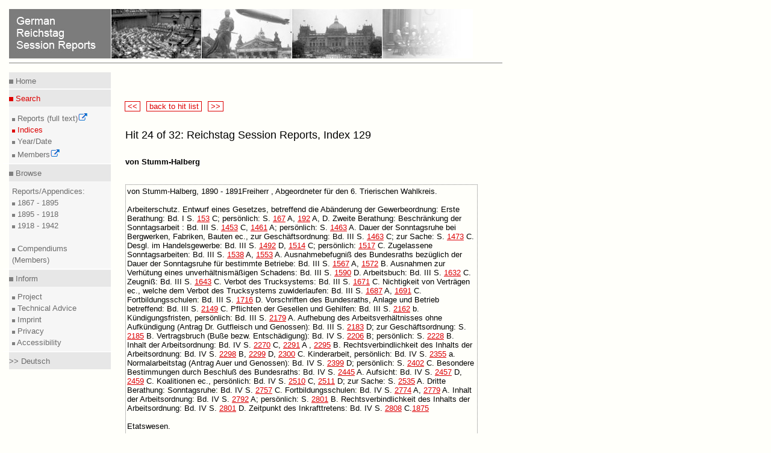

--- FILE ---
content_type: text/html
request_url: https://www.reichstagsprotokolle.de/en_Pers_bsb00018664_000305?pos=24&suche=stichwort%3AStumm%20AND%20%28typ%3Asprechregister%20OR%20typ%3Asachregister%20OR%20typ%3Agesamtregister%29%20AND%20%28tranche%3AI%20OR%20tranche%3AII%20OR%20tranche%3AIII%29
body_size: 4571
content:
<?xml version="1.0" encoding="UTF-8"?>
<!DOCTYPE html
  PUBLIC "-//W3C//DTD XHTML 1.0 Transitional//EN" "http://www.w3.org/TR/xhtml1/DTD/xhtml1-transitional.dtd">
<html xmlns="http://www.w3.org/1999/xhtml" xmlns:tei="http://www.tei-c.org/ns/1.0" xmlns:search="http://apache.org/cocoon/search/1.0"><head><title>German Reichstag Session Reports</title><meta http-equiv="Content-Type" content="text/html; charset=UTF-8"/><link rel="stylesheet" href="mdz2007.css" type="text/css"/><!--[if lte IE 7]>
        <style type="text/css">@import url(mdz2007IE56.css); </style>
        <![endif]--><!--[if IE 7]>
        <style type="text/css">@import url(mdz2007IE.css); </style>
        <![endif]--><link rel="stylesheet" href="opera.css" type="text/x-opera-css;charset=utf-8"/></head><body> <div class="header"><a href="en_bundesarchiv.html"><img src="en_header.jpg" alt="German Reichstag Session Reports" style="border:medium none;"/></a><hr class="kingsize"/></div>
  
  <div class="leftnav"><div class="innernav"><p class="topnav"><img style="border: medium none ;" alt="MDZ" src="dotgr.jpg"/><a href="en_index.html" title="Home" class="navi"> Home</a></p></div><hr class="leftnav"/><div class="innernav"><p class="activenav"><img style="border: medium none ;" alt="MDZ" src="dotr.jpg"/><a href="en_suche.html" title="Search Register " class="activenavi"> Search</a></p></div><div class="innernav2"><img style="border: medium none ;" alt="MDZ" src="dotgrs.jpg"/><a href="http://www.reichstag-abgeordnetendatenbank.de/volltext.html" title="Full Text Search of Session Reports" class="navi" target="_blank"> Reports (full text)<img xmlns:xpf="http://www.w3.org/2005/xpath-functions" src="extLink.gif" alt="Icon externer Link"/><br/></a><img style="border: medium none ;" alt="MDZ" src="dotrs.jpg"/><a href="en_suche.html" title="Search Register " class="activenavi"> Indices<br/></a><img style="border: medium none ;" alt="MDZ" src="dotgrs.jpg"/><a href="en_datum.html" title="Search for Year/Date" class="navi"> Year/Date<br/></a><img style="border: medium none ;" alt="MDZ" src="dotgrs.jpg"/><a href="http://www.reichstag-abgeordnetendatenbank.de/" title="Search for Members" class="navi" target="_blank"> Members<img xmlns:xpf="http://www.w3.org/2005/xpath-functions" src="extLink.gif" alt="Icon externer Link"/><br/></a></div><hr class="leftnav"/><div class="innernav"><p class="leftnav"><img style="border: medium none ;" alt="MDZ" src="dotgr.jpg"/><a href="en_rtbiauf.html" title="RTBI" class="navi"> Browse</a></p></div><div class="innernav2"> Reports/Appendices:<br/><img style="border: medium none ;" alt="MDZ" src="dotgrs.jpg"/><a href="en_rtbiauf.html" title="RTBI" class="navi"> 1867 - 1895<br/></a><img style="border: medium none ;" alt="MDZ" src="dotgrs.jpg"/><a href="en_rtbiiauf.html" title="RTBII" class="navi"> 1895 - 1918<br/></a><img style="border: medium none ;" alt="MDZ" src="dotgrs.jpg"/><a href="en_rtbiiiauf.html" title="RTBIII" class="navi"> 1918 - 1942<br/><br/></a><img style="border: medium none ;" alt="MDZ" src="dotgrs.jpg"/><a href="en_rtbhauf.html" title="RTBH" class="navi"> Compendiums (Members)<br/></a></div><hr class="leftnav"/><div class="innernav"><p class="leftnav"><img style="border: medium none ;" alt="MDZ" src="dotgr.jpg"/><a href="en_projekt.html" title="Project" class="navi"> Inform</a></p></div><div class="innernav2"><img style="border: medium none ;" alt="MDZ" src="dotgrs.jpg"/><a href="en_projekt.html" title="Project" class="navi"> Project<br/></a><img style="border: medium none ;" alt="MDZ" src="dotgrs.jpg"/><a href="en_hinw.html" title="Technical Advice" class="navi"> Technical Advice<br/></a><img xmlns:xpf="http://www.w3.org/2005/xpath-functions" style="border: medium none ;" alt="MDZ" src="dotgrs.jpg"/><a xmlns:xpf="http://www.w3.org/2005/xpath-functions" title="Impressum" href="en_impress.html" class="navi"> Imprint<br/></a><img xmlns:xpf="http://www.w3.org/2005/xpath-functions" style="border: medium none ;" alt="MDZ" src="dotgrs.jpg"/><a xmlns:xpf="http://www.w3.org/2005/xpath-functions" title="Datenschutz" href="en_datenschutz.html" class="navi"> Privacy<br/></a><img xmlns:xpf="http://www.w3.org/2005/xpath-functions" style="border: medium none ;" alt="MDZ" src="dotgrs.jpg"/><a xmlns:xpf="http://www.w3.org/2005/xpath-functions" title="Barrierefreiheit" href="en_barrierefreiheit.html" class="navi"> Accessibility<br/></a></div><hr class="leftnav"/><div class="innernav"><p class="leftnav"><a href="Pers_bsb00018664_000305" title="Deutsch" class="navi"> &gt;&gt; Deutsch </a></p></div></div>
  <div class="content"><span class="navigate"><a title="previous hit" class="navi2" href="en_Gesamt_bsb00018728_001779?pos=23&amp;suche=stichwort%3AStumm%20AND%20%28typ%3Asprechregister%20OR%20typ%3Asachregister%20OR%20typ%3Agesamtregister%29%20AND%20%28tranche%3AI%20OR%20tranche%3AII%20OR%20tranche%3AIII%29"> &lt;&lt; </a></span>
              <span class="navigate"><a title="hit list" class="navi2" href="en_treffer.html?&amp;suche=stichwort%3AStumm%20AND%20%28typ%3Asprechregister%20OR%20typ%3Asachregister%20OR%20typ%3Agesamtregister%29%20AND%20%28tranche%3AI%20OR%20tranche%3AII%20OR%20tranche%3AIII%29"> back to hit list </a></span>
              <span class="navigate"><a title="next hit" class="navi2" href="en_Pers_bsb00018680_000214?pos=25&amp;suche=stichwort%3AStumm%20AND%20%28typ%3Asprechregister%20OR%20typ%3Asachregister%20OR%20typ%3Agesamtregister%29%20AND%20%28tranche%3AI%20OR%20tranche%3AII%20OR%20tranche%3AIII%29"> &gt;&gt; </a></span><br/><br/><br/></div><div class="content"><h1>Hit 24 of 32: Reichstag Session Reports, Index 129<br/></h1></div><div class="content"><br/><p><b>von Stumm-Halberg</b></p><br/><br/><div class="treffer"><p>
                  
                     von Stumm-Halberg,
                  1890  - 1891Freiherr , Abgeordneter für den 6. Trierischen Wahlkreis.<br/><br/>Arbeiterschutz. Entwurf eines Gesetzes, betreffend die Abänderung der Gewerbeordnung: Erste Berathung: Bd. I S. <a class="verweis" target="_blank" href="en_Blatt3_k8_bsb00018664_00259.html">153</a> C; persönlich: S. <a class="verweis" target="_blank" href="en_Blatt3_k8_bsb00018664_00273.html">167</a> A, <a class="verweis" target="_blank" href="en_Blatt3_k8_bsb00018664_00298.html">192</a> A, D. Zweite Berathung: Beschränkung der Sonntagsarbeit : Bd. III S. <a class="verweis" target="_blank" href="en_Blatt3_k8_bsb00018666_00011.html">1453</a> C, <a class="verweis" target="_blank" href="en_Blatt3_k8_bsb00018666_00019.html">1461</a> A; persönlich: S. <a class="verweis" target="_blank" href="en_Blatt3_k8_bsb00018666_00021.html">1463</a> A. Dauer der Sonntagsruhe bei Bergwerken, Fabriken, Bauten ec., zur Geschäftsordnung: Bd. III S. <a class="verweis" target="_blank" href="en_Blatt3_k8_bsb00018666_00021.html">1463</a> C; zur Sache: S. <a class="verweis" target="_blank" href="en_Blatt3_k8_bsb00018666_00031.html">1473</a> C. Desgl. im Handelsgewerbe: Bd. III S. <a class="verweis" target="_blank" href="en_Blatt3_k8_bsb00018666_00050.html">1492</a> D, <a class="verweis" target="_blank" href="en_Blatt3_k8_bsb00018666_00072.html">1514</a> C; persönlich: <a class="verweis" target="_blank" href="en_Blatt3_k8_bsb00018666_00075.html">1517</a> C. Zugelassene Sonntagsarbeiten: Bd. III S. <a class="verweis" target="_blank" href="en_Blatt3_k8_bsb00018666_00096.html">1538</a> A, <a class="verweis" target="_blank" href="en_Blatt3_k8_bsb00018666_00111.html">1553</a> A. Ausnahmebefugniß des Bundesraths bezüglich der Dauer der Sonntagsruhe für bestimmte Betriebe: Bd. III S. <a class="verweis" target="_blank" href="en_Blatt3_k8_bsb00018666_00125.html">1567</a> A, <a class="verweis" target="_blank" href="en_Blatt3_k8_bsb00018666_00130.html">1572</a> B. Ausnahmen zur Verhütung eines unverhältnismäßigen Schadens: Bd. III S. <a class="verweis" target="_blank" href="en_Blatt3_k8_bsb00018666_00148.html">1590</a> D. Arbeitsbuch: Bd. III S. <a class="verweis" target="_blank" href="en_Blatt3_k8_bsb00018666_00190.html">1632</a> C. Zeugniß: Bd. III S. <a class="verweis" target="_blank" href="en_Blatt3_k8_bsb00018666_00201.html">1643</a> C. Verbot des Trucksystems: Bd. III S. <a class="verweis" target="_blank" href="en_Blatt3_k8_bsb00018666_00229.html">1671</a> C. Nichtigkeit von Verträgen ec., welche dem Verbot des Trucksystems zuwiderlaufen: Bd. III S. <a class="verweis" target="_blank" href="en_Blatt3_k8_bsb00018666_00245.html">1687</a> A, <a class="verweis" target="_blank" href="en_Blatt3_k8_bsb00018666_00249.html">1691</a> C. Fortbildungsschulen: Bd. III S. <a class="verweis" target="_blank" href="en_Blatt3_k8_bsb00018666_00274.html">1716</a> D. Vorschriften des Bundesraths, Anlage und Betrieb betreffend: Bd. III S. <a class="verweis" target="_blank" href="en_Blatt3_k8_bsb00018666_00707.html">2149</a> C. Pflichten der Gesellen und Gehilfen: Bd. III S. <a class="verweis" target="_blank" href="en_Blatt3_k8_bsb00018666_00720.html">2162</a> b. Kündigungsfristen, persönlich: Bd. III S. <a class="verweis" target="_blank" href="en_Blatt3_k8_bsb00018666_00737.html">2179</a> A. Aufhebung des Arbeitsverhältnisses ohne Aufkündigung (Antrag Dr. Gutfleisch und Genossen): Bd. III S. <a class="verweis" target="_blank" href="en_Blatt3_k8_bsb00018666_00741.html">2183</a> D; zur Geschäftsordnung: S. <a class="verweis" target="_blank" href="en_Blatt3_k8_bsb00018666_00743.html">2185</a> B. Vertragsbruch (Buße bezw. Entschädigung): Bd. IV S. <a class="verweis" target="_blank" href="en_Blatt3_k8_bsb00018667_00028.html">2206</a> B; persönlich: S. <a class="verweis" target="_blank" href="en_Blatt3_k8_bsb00018667_00050.html">2228</a> B. Inhalt der Arbeitsordnung: Bd. IV S. <a class="verweis" target="_blank" href="en_Blatt3_k8_bsb00018667_00092.html">2270</a> C, <a class="verweis" target="_blank" href="en_Blatt3_k8_bsb00018667_00113.html">2291</a> A , <a class="verweis" target="_blank" href="en_Blatt3_k8_bsb00018667_00117.html">2295</a> B. Rechtsverbindlichkeit des Inhalts der Arbeitsordnung: Bd. IV S. <a class="verweis" target="_blank" href="en_Blatt3_k8_bsb00018667_00120.html">2298</a> B, <a class="verweis" target="_blank" href="en_Blatt3_k8_bsb00018667_00121.html">2299</a> D, <a class="verweis" target="_blank" href="en_Blatt3_k8_bsb00018667_00122.html">2300</a> C. Kinderarbeit, persönlich: Bd. IV S. <a class="verweis" target="_blank" href="en_Blatt3_k8_bsb00018667_00177.html">2355</a> a. Normalarbeitstag (Antrag Auer und Genossen): Bd. IV S. <a class="verweis" target="_blank" href="en_Blatt3_k8_bsb00018667_00221.html">2399</a> D; persönlich: S. <a class="verweis" target="_blank" href="en_Blatt3_k8_bsb00018667_00224.html">2402</a> C. Besondere Bestimmungen durch Beschluß des Bundesraths: Bd. IV S. <a class="verweis" target="_blank" href="en_Blatt3_k8_bsb00018667_00267.html">2445</a> A. Aufsicht: Bd. IV S. <a class="verweis" target="_blank" href="en_Blatt3_k8_bsb00018667_00279.html">2457</a> D, <a class="verweis" target="_blank" href="en_Blatt3_k8_bsb00018667_00281.html">2459</a> C. Koalitionen ec., persönlich: Bd. IV S. <a class="verweis" target="_blank" href="en_Blatt3_k8_bsb00018667_00332.html">2510</a> C, <a class="verweis" target="_blank" href="en_Blatt3_k8_bsb00018667_00333.html">2511</a> D; zur Sache: S. <a class="verweis" target="_blank" href="en_Blatt3_k8_bsb00018667_00357.html">2535</a> A. Dritte Berathung: Sonntagsruhe: Bd. IV S. <a class="verweis" target="_blank" href="en_Blatt3_k8_bsb00018667_00579.html">2757</a> C. Fortbildungsschulen: Bd. IV S. <a class="verweis" target="_blank" href="en_Blatt3_k8_bsb00018667_00596.html">2774</a> A, <a class="verweis" target="_blank" href="en_Blatt3_k8_bsb00018667_00601.html">2779</a> A. Inhalt der Arbeitsordnung: Bd. IV S. <a class="verweis" target="_blank" href="en_Blatt3_k8_bsb00018667_00614.html">2792</a> A; persönlich: S. <a class="verweis" target="_blank" href="en_Blatt3_k8_bsb00018667_00623.html">2801</a> B. Rechtsverbindlichkeit des Inhalts der Arbeitsordnung: Bd. IV S. <a class="verweis" target="_blank" href="en_Blatt3_k8_bsb00018667_00623.html">2801</a> D. Zeitpunkt des Inkrafttretens: Bd. IV S. <a class="verweis" target="_blank" href="en_Blatt3_k8_bsb00018667_00630.html">2808</a> C.<a class="verweis" target="_blank" href="en_Blatt3_k8_bsb00018666_00433.html">1875</a>
               <br/><br/>Etatswesen.<br/><br/>Reichshaushaltsetat für das Etatsjahr 1891/92, zweite Berathung: Verwaltung der Eisenbahnen, Betriebsverwaltung, Erneuerung des Oberbaues (Schienenkartell): Bd. III S. <a class="verweis" target="_blank" href="en_Blatt3_k8_bsb00018666_00433.html">1875</a> D, <a class="verweis" target="_blank" href="en_Blatt3_k8_bsb00018666_00436.html">1878</a> D, <a class="verweis" target="_blank" href="en_Blatt3_k8_bsb00018666_00438.html">1880</a> C. Reichseisenbahnamt, allgemeine Debatte (Einheitszeit): Bd. III S. <a class="verweis" target="_blank" href="en_Blatt3_k8_bsb00018666_00449.html">1891</a> B.<br/><br/>Desgl., dritte Berathung: Reichseisenbahnamt, Einheitszeit: Bd. III S. <a class="verweis" target="_blank" href="en_Blatt3_k8_bsb00018666_00651.html">2093</a> B. Verwaltung der Eisenbahnen, Resolution betreffend die Schienensubmissionen: Bd. III S. <a class="verweis" target="_blank" href="en_Blatt3_k8_bsb00018666_00676.html">2118</a> C, <a class="verweis" target="_blank" href="en_Blatt3_k8_bsb00018666_00678.html">2120</a> C, <a class="verweis" target="_blank" href="en_Blatt3_k8_bsb00018666_00679.html">2121</a> A, B.<br/><br/>Desgl. für das Etatsjahr 1892/93, zweite Berathung: Reichsamt des Innern: Statistisches Amt: Bd. V S. <a class="verweis" target="_blank" href="en_Blatt3_k8_bsb00018668_00785.html">3665</a> D, <a class="verweis" target="_blank" href="en_Blatt3_k8_bsb00018668_00786.html">3666</a> D, <a class="verweis" target="_blank" href="en_Blatt3_k8_bsb00018668_00787.html">3667</a> A. Betheiligung des Reichs an der Weltausstellung zu Chicago 1893: Bd. VI S. <a class="verweis" target="_blank" href="en_Blatt3_k8_bsb00018669_00016.html">3678</a> C, <a class="verweis" target="_blank" href="en_Blatt3_k8_bsb00018669_00018.html">3680</a> B. Invaliditäts- und Altersversicherung, Reichsversicherungsamt: Bd. VI S. <a class="verweis" target="_blank" href="en_Blatt3_k8_bsb00018669_00377.html">4039</a> C; persönlich: S. <a class="verweis" target="_blank" href="en_Blatt3_k8_bsb00018669_00424.html">4086</a> C. Verwaltung der Eisenbahnen: Allgemeine Debatte (Tarifsystem ec.): Bd. VI S. <a class="verweis" target="_blank" href="en_Blatt3_k8_bsb00018669_00436.html">4098</a> A, <a class="verweis" target="_blank" href="en_Blatt3_k8_bsb00018669_00441.html">4103</a> A, <a class="verweis" target="_blank" href="en_Blatt3_k8_bsb00018669_00442.html">4104</a> A. Arbeiterentlassungen ec.: Bd. VI S. <a class="verweis" target="_blank" href="en_Blatt3_k8_bsb00018669_00470.html">4132</a> D, <a class="verweis" target="_blank" href="en_Blatt3_k8_bsb00018669_00480.html">4142</a> D, <a class="verweis" target="_blank" href="en_Blatt3_k8_bsb00018669_00492.html">4154</a> C; persönlich: S. <a class="verweis" target="_blank" href="en_Blatt3_k8_bsb00018669_00498.html">4160</a> D, <a class="verweis" target="_blank" href="en_Blatt3_k8_bsb00018669_00499.html">4161</a> C. Erneuerung des Oberbaues, Schienensubmissionen: Bd. VI S. <a class="verweis" target="_blank" href="en_Blatt3_k8_bsb00018669_00510.html">4172</a> C; persönlich: S. <a class="verweis" target="_blank" href="en_Blatt3_k8_bsb00018669_00516.html">4178</a> D. Marineverwaltung: Deckoffiziere ec., Verstärkung des Personals: Bd. VI S. <a class="verweis" target="_blank" href="en_Blatt3_k8_bsb00018669_00770.html">4432</a> A, <a class="verweis" target="_blank" href="en_Blatt3_k8_bsb00018669_00775.html">4437</a> A, <a class="verweis" target="_blank" href="en_Blatt3_k8_bsb00018669_00778.html">4440</a> A, <a class="verweis" target="_blank" href="en_Blatt3_k8_bsb00018669_00779.html">4441</a> B. Panzerfahrzeuge T, V, W, Kreuzer F, Aviso H: Bd. VII S. <a class="verweis" target="_blank" href="en_Blatt3_k8_bsb00018670_00039.html">4477</a> D, <a class="verweis" target="_blank" href="en_Blatt3_k8_bsb00018670_00046.html">4484</a> D; persönlich: S. <a class="verweis" target="_blank" href="en_Blatt3_k8_bsb00018670_00048.html">4486</a> A. Zölle: Bd. VII S. <a class="verweis" target="_blank" href="en_Blatt3_k8_bsb00018670_00221.html">4659</a> C, <a class="verweis" target="_blank" href="en_Blatt3_k8_bsb00018670_00225.html">4663</a> C, <a class="verweis" target="_blank" href="en_Blatt3_k8_bsb00018670_00248.html">4686</a> D; persönlich: S. <a class="verweis" target="_blank" href="en_Blatt3_k8_bsb00018670_00254.html">4692</a> B.<br/><br/>Desgl., dritte Berathung: Generaldiskussion: Bd. VII S. <a class="verweis" target="_blank" href="en_Blatt3_k8_bsb00018670_00582.html">5020</a> D, <a class="verweis" target="_blank" href="en_Blatt3_k8_bsb00018670_00593.html">5031</a> A; persönlich: S. <a class="verweis" target="_blank" href="en_Blatt3_k8_bsb00018670_00598.html">5036</a> A. Marineverwaltung, Kreuzkorvette K: Bd. VII S. <a class="verweis" target="_blank" href="en_Blatt3_k8_bsb00018670_00646.html">5084</a> C, <a class="verweis" target="_blank" href="en_Blatt3_k8_bsb00018670_00650.html">5088</a> B.<br/><br/>Genossenschaften ec. Entwurf eines Gesetzes, betreffend die Gesellschaften mit beschränkter Haftung, zur Geschäftsordnung, Zeitpunkt der zweiten Berathung betreffend: Bd. VII S. <a class="verweis" target="_blank" href="en_Blatt3_k8_bsb00018670_00417.html">4855</a> D.<br/><br/>Gewerbegerichte. Entwurf eines Gesetzes, betreffend die G., zweite Berathung: Rechtsmittel: Bd. I S. <a class="verweis" target="_blank" href="en_Blatt3_k8_bsb00018664_00597.html">491</a> D, <a class="verweis" target="_blank" href="en_Blatt3_k8_bsb00018664_00609.html">503</a> C; persönlich: S. <a class="verweis" target="_blank" href="en_Blatt3_k8_bsb00018664_00615.html">509</a> A.<br/><br/>Innungswesen. Petition, betreffend Abänderung der §§ 100 bis 100 f der Gewerbeordnung: Bd. VII S. <a class="verweis" target="_blank" href="en_Blatt3_k8_bsb00018670_00528.html">4966</a> A.<br/><br/>Versicherungswesen (s. a. Etatswesen). Entwurf eines Gesetzes (Antrag Auer und Genossen), betreffend die Ergänzung des Unfallversicherungsgesetzes vom 6. Juli 1884, erste Berathung: Bd. I S. <a class="verweis" target="_blank" href="en_Blatt3_k8_bsb00018664_00373.html">267</a> D. Entwurf eines Gesetzes über die Abänderung des Gesetzes, betreffend die Krankenversicherung der Arbeiter, vom 15. Juni 1888, dritte Berathung: Versicherungszwang: Bd. VII S. <a class="verweis" target="_blank" href="en_Blatt3_k8_bsb00018670_00296.html">4734</a> C. Erstreckung des Versicherungszwanges durch Ortsstatut ec.: Bd. VII S. <a class="verweis" target="_blank" href="en_Blatt3_k8_bsb00018670_00304.html">4742</a> D. Besondere Bestimmungen bezüglich der Krankenunterstützung: Bd. VII S. <a class="verweis" target="_blank" href="en_Blatt3_k8_bsb00018670_00323.html">4761</a> C, <a class="verweis" target="_blank" href="en_Blatt3_k8_bsb00018670_00325.html">4763</a> A. Kürzung des Krankengeldes bei der anderweiter Versicherung gegen Krankheit: Bd. VII S. <a class="verweis" target="_blank" href="en_Blatt3_k8_bsb00018670_00334.html">4772</a> D. Zwangsärzte, bezw. freie Arztwahl: Bd. VII <a class="verweis" target="_blank" href="en_Blatt3_k8_bsb00018670_00348.html">4786</a> D. Knappschaftskassen: Bd. VII S. <a class="verweis" target="_blank" href="en_Blatt3_k8_bsb00018670_00368.html">4806</a> A, <a class="verweis" target="_blank" href="en_Blatt3_k8_bsb00018670_00370.html">4808</a> B. Bestimmung betreffs der Leistungen kleinerer Gemeinden: Bd. VII S. <a class="verweis" target="_blank" href="en_Blatt3_k8_bsb00018670_00385.html">4823</a> A, <a class="verweis" target="_blank" href="en_Blatt3_k8_bsb00018670_00388.html">4826</a> C, <a class="verweis" target="_blank" href="en_Blatt3_k8_bsb00018670_00391.html">4829</a> A. Entwurf eines Gesetzes (Antrag Möller, Roesicke und Genossen), betreffend die Abänderung des § 87 des Unfallversicherungsgesetzes vom 6. Juli 1884 und des § 95 des Gesetzes, betreffend die Unfall- und Krankenversicherung der in land- und forstwirtschaftlichen Betrieben beschäftigten Personen, vom 5. Mai 1886 (Stellvertreter der nichtständigen Mitglieder des Reichsversicherungsamts), erste Berathung: Bd. VII S. <a class="verweis" target="_blank" href="en_Blatt3_k8_bsb00018670_00466.html">4904</a> A.<br/><br/>Zoll- und Steuerwesen (s. a. Etatswesen). Handels- und Zollvertrag mit der Schweiz. Erste Berathung: Bd. VI S. <a class="verweis" target="_blank" href="en_Blatt3_k8_bsb00018669_00151.html">3813</a> D. Dritte Berathung, Generaldiskussion: Bd. VI S. <a class="verweis" target="_blank" href="en_Blatt3_k8_bsb00018669_00218.html">3880</a> C, <a class="verweis" target="_blank" href="en_Blatt3_k8_bsb00018669_00235.html">3897</a> B. Entwurf eines Gesetzes, betreffend die Anwendung der vertragsmäßigen Zollsätze auf Getreide, Holz und Wein, dritte Berathung: Bd. VI S. <a class="verweis" target="_blank" href="en_Blatt3_k8_bsb00018669_00258.html">3920</a> B, <a class="verweis" target="_blank" href="en_Blatt3_k8_bsb00018669_00263.html">3925</a> A, persönlich: S. <a class="verweis" target="_blank" href="en_Blatt3_k8_bsb00018669_00263.html">3925</a> D; zur Geschäftsordnung, Gesammtabstimmung betreffend: S. <a class="verweis" target="_blank" href="en_Blatt3_k8_bsb00018669_00264.html">3926</a> B, <a class="verweis" target="_blank" href="en_Blatt3_k8_bsb00018669_00271.html">3933</a> B.<br/><br/>Zur Geschäftsordnung, Nichtbeschlußfähigkeit des Reichstags bezw. gleichzeitiges Tagen derselben mit den Einzellandtagen betreffend: Bd. VII S. <a class="verweis" target="_blank" href="en_Blatt3_k8_bsb00018670_00010.html">4448</a> A, <a class="verweis" target="_blank" href="en_Blatt3_k8_bsb00018670_00014.html">4452</a> D.<br/><br/></p></div><br/><br/><div class="treffer"><p><a class="verweis" href="EintragP_Pers_bsb00018664_000305.pdf">PDF of this text</a></p><br/><p><a class="verweis" href="PND_118799274">PND Information about this person</a></p><br/><p><a class="verweis" target="_blank" href="http://www.reichstag-abgeordnetendatenbank.de/?pnd=PND_118799274&amp;recherche=ja">Entries in Database of Reichstag Members<img src="extLink.gif" alt="Icon externer Link"/></a></p></div><br/><br/><div class="treffer"><p>Please cite this website as http://www.reichstagsprotokolle.de/en_Pers_bsb00018664_000305</p></div><br/><br/></div><div class="content"><span class="navigate"><a title="previous hit" class="navi2" href="en_Gesamt_bsb00018728_001779?pos=23&amp;suche=stichwort%3AStumm%20AND%20%28typ%3Asprechregister%20OR%20typ%3Asachregister%20OR%20typ%3Agesamtregister%29%20AND%20%28tranche%3AI%20OR%20tranche%3AII%20OR%20tranche%3AIII%29"> &lt;&lt; </a></span>
              <span class="navigate"><a title="hit list" class="navi2" href="en_treffer.html?&amp;suche=stichwort%3AStumm%20AND%20%28typ%3Asprechregister%20OR%20typ%3Asachregister%20OR%20typ%3Agesamtregister%29%20AND%20%28tranche%3AI%20OR%20tranche%3AII%20OR%20tranche%3AIII%29"> back to hit list </a></span>
              <span class="navigate"><a title="next hit" class="navi2" href="en_Pers_bsb00018680_000214?pos=25&amp;suche=stichwort%3AStumm%20AND%20%28typ%3Asprechregister%20OR%20typ%3Asachregister%20OR%20typ%3Agesamtregister%29%20AND%20%28tranche%3AI%20OR%20tranche%3AII%20OR%20tranche%3AIII%29"> &gt;&gt; </a></span><br/><br/><br/></div><div xmlns:xpf="http://www.w3.org/2005/xpath-functions" class="footer" style="top:-20em;"><hr class="kingsize"/><a href="http://www.muenchener-digitalisierungszentrum.de/" title="Zur Website des MDZ" target="_blank"><img src="mdzenglisch.jpg" style="border:medium none; position:relative;" alt="Verhandlungen des Deutschen Reichstags"/><img src="extLink.gif" alt="Icon externer Link"/></a><a href="http://www.dfg.de" title="Zur Website der DFG" style="position:relative; left:13em; top:-0.8em;" target="_blank"><img src="dfg.gif" style="border:medium none;" alt="Verhandlungen des Deutschen Reichstags"/><img src="extLink.gif" alt="Icon externer Link"/></a><a href="http://www.bsb-muenchen.de/" style="position:relative; left:30.25em; top:-0.8em;" rel="external" title="Zur Website der BSB" target="_blank"><img src="bsblogo.jpg" style="border:medium none;" alt="Verhandlungen des Deutschen Reichstags"/><img src="extLink.gif" alt="Icon externer Link"/></a></div></body></html>